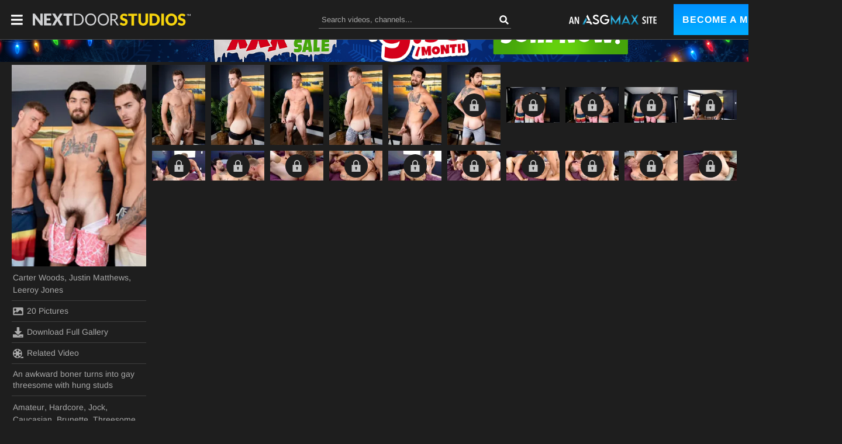

--- FILE ---
content_type: text/html;charset=UTF-8
request_url: https://www.nextdoorstudios.com/en/photo/The-Awkward-Boner/29899
body_size: 9515
content:
<!DOCTYPE html><html class="notranslate" translate="no" xmlns="http://www.w3.org/1999/xhtml" xml:lang="en" lang="en" style="--header-height: 54;"><head>
    <style>
        #CmsSection {
            position:absolute;
            left: -10000px;
        }
    </style>
    <!-- Google Tag Manager -->

<!-- End Google Tag Manager -->
    

    <meta http-equiv="Content-Type" content="text/html;charset=utf-8">
    <meta http-equiv="Content-Language" content="en">
    <title>The Awkward Boner Pics | NextDoor Studios</title>    
<meta name="rating" content="RTA-5042-1996-1400-1577-RTA">
<meta name="copyright" content="copyright © Gamma Entertainment">
                <meta name="viewport" content="width=device-width, initial-scale=1">
    
    
        <link rel="shortcut icon" type="image/x-icon" href="https://static04-cms-buddies.gammacdn.com/nextdoorstudios/m/34kfv6m2vpussg80/favicon.svg">

            <link rel="apple-touch-icon" href="https://static03-cms-buddies.gammacdn.com/nextdoorstudios/m/a6n9f5swmigwgwsw/favicon-57.png">
    
            <link rel="apple-touch-icon" sizes="72x72" href="https://static04-cms-buddies.gammacdn.com/nextdoorstudios/m/5yowl3qa8bgg44o8/favicon-72.png">
    
            <link rel="apple-touch-icon" sizes="114x114" href="https://static01-cms-buddies.gammacdn.com/nextdoorstudios/m/6b1dwfw8p2osww08/favicon-114.png">
    
            
    
                
    <meta name="apple-mobile-web-app-capable" content="yes">
    <meta name="mobile-web-app-capable" content="yes">

    <link rel="dns-prefetch" href="https://transform.gammacdn.com/">

    <link href="//static01-cms-buddies.gammacdn.com" rel="dns-prefetch">
<link href="//static02-cms-buddies.gammacdn.com" rel="dns-prefetch">
<link href="//static03-cms-buddies.gammacdn.com" rel="dns-prefetch">
<link href="//static04-cms-buddies.gammacdn.com" rel="dns-prefetch">
<link href="//images01-buddies.gammacdn.com" rel="dns-prefetch">
<link href="//images02-buddies.gammacdn.com" rel="dns-prefetch">
<link href="//images03-buddies.gammacdn.com" rel="dns-prefetch">
<link href="//images04-buddies.gammacdn.com" rel="dns-prefetch">
<link href="//trailers-buddies.gammacdn.com" rel="dns-prefetch">
    
<link media="screen" rel="stylesheet" type="text/css" href="https://static01-cms-buddies.gammacdn.com/c/minify/a7/830ecbc945b69b94f5083dd471f3a7.css">
<link media="screen" rel="stylesheet" type="text/css" href="https://static01-cms-buddies.gammacdn.com/c/minify/0c/30acc944bd96479c8e3711629e8e1c.css">
<style media="screen" rel="stylesheet" type="text/css">
.Cms_CmsToolbar {
    position:fixed;
    z-index:9999;
    width:100%;
    top:0;
    left:0;
    margin:0;
    padding:0;
}
.eye {
    visibility: visible !important;
}
</style>


            <link rel="dns-prefetch" href="https://kosmos-prod.react.gammacdn.com/">
        
        
        
    
    

            <link rel="stylesheet" type="text/css" href="https://kosmos-prod.react.gammacdn.com/main.modern.e829db10a28d021da29d.css">
                <link rel="stylesheet" type="text/css" href="https://kosmos-prod.react.gammacdn.com/asgmax.theme.modern.e829db10a28d021da29d.css">
    <link rel="stylesheet" type="text/css" href="https://kosmos-prod.react.gammacdn.com/component-Promobar.7c3a347cbb993c13aad9.css"><link rel="canonical" href="https://www.nextdoorstudios.com/en/photo/The-Awkward-Boner/29899" data-react-helmet="true"><meta name="description" content="View all the gay sex pics from the scene The Awkward Boner. Check out the hottest gay porn photos featuring your favorites men in hadcore performances." data-react-helmet="true"><style data-react-helmet="true">
                    :root {
                        --Promobar-closeButtonColor: #FFFFFF;
--Promobar-closeButtonHoverColor: #FFFFFF;
                    }
          </style><meta rel="x-prerender-render-id" content="fb4d3a6e-6bdf-4967-b5e1-39cb3963b028" />
			<meta rel="x-prerender-render-at" content="2025-12-25T17:09:52.851Z" /><meta rel="x-prerender-request-id" content="fb4d3a6e-6bdf-4967-b5e1-39cb3963b028" />
      		<meta rel="x-prerender-request-at" content="2025-12-25T17:09:52.554Z" /><meta rel="x-prerender-request-id" content="36c64c08-17ab-40d3-b6b8-aa1b1cefdfff" />
      		<meta rel="x-prerender-request-at" content="2026-01-18T19:36:16.890Z" /></head>

<body id="photo_7970591" class="site_46 isBrowserChrome isBrowserVersion0 isBrowserMinor0 isCss1 page_photo section_freetour body_default layout_basic notLoggedIn isDesktopBrowser">
<!-- Google Tag Manager (noscript) -->
<noscript><iframe src="https://www.googletagmanager.com/ns.html?id=GTM-KN9RMFZ"
                  height="0" width="0" style="display:none;visibility:hidden"></iframe></noscript>
<!-- End Google Tag Manager (noscript) -->



    <input type="hidden" name="impressionUUID" value="79424291-15c2-4f92-bee8-f77b962dc3d9">
    <input type="hidden" name="clickUUID" id="clickUUID" value="38f81d68-3dbc-4dee-8b02-987e7633f846">

        <div id="CmsSection">                                <div id="prettyUrlGlobal" class="prettyUrlGlobal Gamma_Slot ">
                            <div class="Cms_SeoPrettyUrlMetas base Gamma_Component" id="SeoMetas" gamma-origin="SeoMetas"></div>                            <div class="Cms_HtmlSnippet base Gamma_Component" id="mobileJSFix" gamma-origin="mobileJSFix"><!-- symbol-es6.min.js --></div>                                        </div>
                                        <div id="Prefetcher" class="Prefetcher Gamma_Slot ">
                            <div class="Cms_BlockFetcher base Gamma_Component" id="DMP_FETCH_PHOTO" gamma-origin="DMP_FETCH_PHOTO"></div>                                        </div>
            
    
    <div class="clear"></div></div>
    <div style="display: none;"></div>    



<div id="reactApplication"><div class="styles_cRwShoZ10w styles_qrhYCNDVAS"><div class="styles_EUfT9giPbA" id="headerSlot"><div class="styles_gau3r4KoVO"><div id="InlineFixed" class="" style="display: block; width: 1440px; height: 0px;"><div style="position: fixed; width: 1440px; height: 0px; overflow: inherit;"><div class="styles_Tr8blRBAE9 styles_xkQ8KYz34W" id="promobarSlug-pt_holidays2025"><a class="Link styles_nCB1NXRDtJ styles_eAdtD2W9iR styles_ZAZUtmFaFN Link styles_nCB1NXRDtJ styles_eAdtD2W9iR styles_ZAZUtmFaFN" href="/en/join" rel=""><img alt="promobar" src="https://ctf-images.gammacdn.com/cdyxtpbavd4i/63Ax9D1VKz6gWOZ0ryIz9P/4b1ab400d632e93767be8fca1e593589/Partners_Holiday2025_PromoBar_Organic_Desktop__2_.png" class="styles_Ozu7StrsLN"><button class="Button styles_M5F2lIxVOh styles_LY62M7kagU" title=""><span id="" class="Icon Button-Icon Icon-Clear styles_S79BDZo_Lj" title=""><span class="Icon-Svg Button-Icon-Svg" style="mask-image: url(&quot;https://kosmos-assets-prod.react.gammacdn.com/site/asgmax/icon/Clear.svg&quot;); mask-size: contain; mask-repeat: no-repeat; mask-position: center center;"></span></span></button></a></div></div></div><div id="InlineFixed" class="styles_NP5b9k_p8q" style="display: block; width: 1440px; height: 68px;"><div style="position: fixed; width: 1440px; height: 68px; overflow: inherit;"><header class="styles_kya607HgXX"><div class="BackgroundBox SiteHeader-HeaderWrap-BackgroundBox styles_Sz0vgxVa94" title=""><div class="styles_ajfZFThabD"><span id="" class="Icon SiteHeader-Hamburger-Icon Icon-HamburgerMenu styles_IjtjHgzffv styles_S79BDZo_Lj" title=""><span class="Icon-Svg SiteHeader-Hamburger-Icon-Svg" style="mask-image: url(&quot;https://kosmos-assets-prod.react.gammacdn.com/site/asgmax/icon/HamburgerMenu.svg&quot;); mask-size: contain; mask-repeat: no-repeat; mask-position: center center;"></span></span><a class="Link SiteHeader-SiteLogo-Link styles_wp2rjSkcaF Link SiteHeader-SiteLogo-Link styles_wp2rjSkcaF" href="/" title="ASGMax" rel="" style="max-width: 270px;"><img src="https://static01-cms-buddies.gammacdn.com/nextdoorstudios/m/dkp8u0bazdc884gg/logo.svg" alt="ASGMax" title="ASGMax" width="300" height="22" class="Image SiteHeader-SiteLogo-Image" style="display: block; width: 100%; height: auto;"></a><span title="" class="Text SiteHeader-Tagline-Text styles_PRgqHwwEvO"></span></div><div class="styles_Fb7YEUI9wX"><div class="BackgroundBox styles_49eos0FVcI SiteHeader-Search-BackgroundBox SiteHeader-Search-SearchInput-BackgroundBox" title=""><div class="BackgroundBox SearchInput-Container-BackgroundBox styles_DbD_RnCKYT" title=""><input name="search-input" class="Input SearchInput-Input styles_J6PPD45Wdo" type="text" placeholder="Search videos, channels..." autocomplete="on" value=""><span id="" class="Icon SearchInput-Icon Icon-Search styles_P9o6C9mFGy styles_S79BDZo_Lj" title=""><span class="Icon-Svg SearchInput-Icon-Svg" style="mask-image: url(&quot;https://kosmos-assets-prod.react.gammacdn.com/site/asgmax/icon/Search.svg&quot;); mask-size: contain; mask-repeat: no-repeat; mask-position: center center;"></span></span></div></div></div><div class="styles_j4Wbp7Z5OZ styles_UpfhW2EPwE"><div class="BackgroundBox SiteHeader-SiteType-BackgroundBox styles_ysNXhkRuuf" title="" style="max-width: 150px;"><img src="https://static01-cms-buddies.gammacdn.com/asgmax/m/cguivs02mggsg8s4/logo-asgmax-subsites.svg" alt="An ASGmax Site" title="An ASGmax Site" class="Image SiteHeader-SiteType-Image styles_ysNXhkRuuf" width="" height=""></div><a class="Link SiteHeader-Join-Link undefined-Link Link SiteHeader-Join-Link undefined-Link" href="/en/join" title="Become a Member" rel="" data-testid="Header-Link-Join">Become a Member</a><a class="Link SiteHeader-Login-Link styles_tGNEGSoMtF Link SiteHeader-Login-Link styles_tGNEGSoMtF" href="/en/login" title="Login" rel="" data-testid="Header-Link-Login">Login</a></div></div></header></div></div></div></div><div class="styles_U0GjyTFRs3"><div class="styles_eNt64ruo8F"><div class="styles_NhfRKQZAAU" id="sidebarSlot"></div></div><div class="styles_qyuNQlnHMT"><div class="styles_hbwdL8hGIt"><div id="InlineFixed" class="" style="display: block; width: 0px; height: 0px;"><div style="position: fixed; width: 0px; height: 0px; overflow: inherit;"><div id="sidebarOverlay"></div></div></div></div><div class="styles_kI8BbMNRf9"><div id="topOverlaySlot" class="styles_QbkpCNxc6S"></div><div class="styles_BLoFEggToC"><div id="autocomplete-results"></div></div><div class="styles_NmbaOXX4nX"><div class="styles_Mq6h1HUtFD"><div><div><main class=""><div class="styles_cCdNeEuCbC styles_Slp1KJEInd"><div class="styles_U4YgHuWcQd"><h1 class="Title PhotosetGallery-PhotosetTitle-Title styles_k5tOywRHnU styles_MUaQmnAOb3">The Awkward Boner</h1><div class="styles_PvzK5Y_7oe PhotosetGallery styles_X97xDFS0pF"><div class="BackgroundBox PhotosetGalleryInfo-BackgroundBox PhotosetGalleryInfovertical-BackgroundBox styles_Tcv3UW54pV styles_A8hsEkZ2yi styles_IytozpP0Dd styles_hE_VMhI3_o" title=""><div class="styles_Aqv9dRT6GX"><div class="BackgroundBox styles_gvPLVN22By styles_kUJejUV_h3" title="" style="aspect-ratio: 2 / 3;"><img loading="lazy" alt="An awkward boner turns into gay threesome with hung studs" src="https://transform.gammacdn.com/photo_set/110554/previews/110554_1.jpg?width=250&amp;height=375&amp;format=webp" class="styles_gvPLVN22By styles_kUJejUV_h3 undefined styles_F38gNbRLhU" title="An awkward boner turns into gay threesome with hung studs" width="230" height="345" style="visibility: visible;"></div></div><div class="styles_AYJaQCnVmc"><div class="PhotosetGalleryInfo-ElementWrapper styles_tHaP87RB2d"><div class="Wordlist WordList PhotosetGalleryInfo-Actors-WordList"><a class="Link PhotosetGalleryInfo-ActorName-Link undefined-Link Link PhotosetGalleryInfo-ActorName-Link undefined-Link" href="/en/pornstar/view/Carter-Woods/51510" rel="">Carter Woods</a><span class="WordList WordList-ColoredSpan PhotosetGalleryInfo-Actors-WordList PhotosetGalleryInfo-Actors-WordList-ColoredSpan">, </span><a class="Link PhotosetGalleryInfo-ActorName-Link undefined-Link Link PhotosetGalleryInfo-ActorName-Link undefined-Link" href="/en/pornstar/view/Justin-Matthews/52245" rel="">Justin Matthews</a><span class="WordList WordList-ColoredSpan PhotosetGalleryInfo-Actors-WordList PhotosetGalleryInfo-Actors-WordList-ColoredSpan">, </span><a class="Link PhotosetGalleryInfo-ActorName-Link undefined-Link Link PhotosetGalleryInfo-ActorName-Link undefined-Link" href="/en/pornstar/view/Leeroy-Jones/61535" rel="">Leeroy Jones</a></div></div><div class="PhotosetGalleryInfo-ElementWrapper styles_tHaP87RB2d"><span id="" class="Icon PhotosetGalleryInfo-ElementWrapper-Icon Icon-Picture styles_IRN0X26Cyq styles_S79BDZo_Lj" title=""><span class="Icon-Svg PhotosetGalleryInfo-ElementWrapper-Icon-Svg" style="mask-image: url(&quot;https://kosmos-assets-prod.react.gammacdn.com/site/asgmax/icon/Picture.svg&quot;); mask-size: contain; mask-repeat: no-repeat; mask-position: center center;"></span></span><span class="Text PhotosetGalleryInfo-Pictures-Text">20 Pictures</span></div><div class="PhotosetGalleryInfo-ElementWrapper styles_tHaP87RB2d"><a class="Link PhotosetGalleryInfo-Download-Link styles_Ahuqbnoeqg Link PhotosetGalleryInfo-Download-Link styles_Ahuqbnoeqg" rel=""><span id="" class="Icon PhotosetGalleryInfo-ElementLinkIcon-Icon Icon-Download styles_IRN0X26Cyq styles_S79BDZo_Lj" title=""><span class="Icon-Svg PhotosetGalleryInfo-ElementLinkIcon-Icon-Svg" style="mask-image: url(&quot;https://kosmos-assets-prod.react.gammacdn.com/site/asgmax/icon/Download.svg&quot;); mask-size: contain; mask-repeat: no-repeat; mask-position: center center;"></span></span>Download Full Gallery</a></div><div class="PhotosetGalleryInfo-ElementWrapper styles_tHaP87RB2d"><a class="Link PhotosetGalleryInfo-RelatedVideos-Link styles_Ahuqbnoeqg Link PhotosetGalleryInfo-RelatedVideos-Link styles_Ahuqbnoeqg" href="/en/video/nextdoorbuddies/The-Awkward-Boner/169558" rel=""><span id="" class="Icon PhotosetGalleryInfo-ElementLinkIcon-Icon Icon-RelatedVideos styles_IRN0X26Cyq styles_S79BDZo_Lj" title=""><span class="Icon-Svg PhotosetGalleryInfo-ElementLinkIcon-Icon-Svg" style="mask-image: url(&quot;https://kosmos-assets-prod.react.gammacdn.com/site/asgmax/icon/RelatedVideos.svg&quot;); mask-size: contain; mask-repeat: no-repeat; mask-position: center center;"></span></span>Related Video</a></div><div class="PhotosetGalleryInfo-ElementWrapper styles_tHaP87RB2d"><span class="Text PhotosetGalleryInfo-Description-Text">An awkward boner turns into gay threesome with hung studs</span></div><div class="PhotosetGalleryInfo-ElementWrapper styles_tHaP87RB2d"><div class="Wordlist WordList PhotosetGalleryInfo-Categories-WordList"><a class="Link Link" href="/en/photos/categories/amateur" rel="">Amateur</a><span class="WordList WordList-ColoredSpan PhotosetGalleryInfo-Categories-WordList PhotosetGalleryInfo-Categories-WordList-ColoredSpan">, </span><a class="Link Link" href="/en/photos/categories/hardcore" rel="">Hardcore</a><span class="WordList WordList-ColoredSpan PhotosetGalleryInfo-Categories-WordList PhotosetGalleryInfo-Categories-WordList-ColoredSpan">, </span><a class="Link Link" href="/en/photos/categories/jock" rel="">Jock</a><span class="WordList WordList-ColoredSpan PhotosetGalleryInfo-Categories-WordList PhotosetGalleryInfo-Categories-WordList-ColoredSpan">, </span><a class="Link Link" href="/en/photos/categories/caucasian" rel="">Caucasian</a><span class="WordList WordList-ColoredSpan PhotosetGalleryInfo-Categories-WordList PhotosetGalleryInfo-Categories-WordList-ColoredSpan">, </span><a class="Link Link" href="/en/photos/categories/brunette" rel="">Brunette</a><span class="WordList WordList-ColoredSpan PhotosetGalleryInfo-Categories-WordList PhotosetGalleryInfo-Categories-WordList-ColoredSpan">, </span><a class="Link Link" href="/en/photos/categories/threesome" rel="">Threesome</a><span class="WordList WordList-ColoredSpan PhotosetGalleryInfo-Categories-WordList PhotosetGalleryInfo-Categories-WordList-ColoredSpan">, </span><a class="Link Link" href="/en/photos/categories/big-dick" rel="">Big Dick</a><span class="WordList WordList-ColoredSpan PhotosetGalleryInfo-Categories-WordList PhotosetGalleryInfo-Categories-WordList-ColoredSpan">, </span><a class="Link Link" href="/en/photos/categories/muscular" rel="">Muscular</a><span class="WordList WordList-ColoredSpan PhotosetGalleryInfo-Categories-WordList PhotosetGalleryInfo-Categories-WordList-ColoredSpan">, </span><a class="Link Link" href="/en/photos/categories/smooth" rel="">Smooth</a><span class="WordList WordList-ColoredSpan PhotosetGalleryInfo-Categories-WordList PhotosetGalleryInfo-Categories-WordList-ColoredSpan">, </span><a class="Link Link" href="/en/photos/categories/tattoos" rel="">Tattoos</a><span class="WordList WordList-ColoredSpan PhotosetGalleryInfo-Categories-WordList PhotosetGalleryInfo-Categories-WordList-ColoredSpan">, </span><a class="Link Link" href="/en/photos/categories/anal" rel="">Anal</a><span class="WordList WordList-ColoredSpan PhotosetGalleryInfo-Categories-WordList PhotosetGalleryInfo-Categories-WordList-ColoredSpan">, </span><a class="Link Link" href="/en/photos/categories/bareback" rel="">Bareback</a><span class="WordList WordList-ColoredSpan PhotosetGalleryInfo-Categories-WordList PhotosetGalleryInfo-Categories-WordList-ColoredSpan">, </span><a class="Link Link" href="/en/photos/categories/blowjob" rel="">Blowjob</a><span class="WordList WordList-ColoredSpan PhotosetGalleryInfo-Categories-WordList PhotosetGalleryInfo-Categories-WordList-ColoredSpan">, </span><a class="Link Link" href="/en/photos/categories/deepthroat" rel="">Deepthroat</a><span class="WordList WordList-ColoredSpan PhotosetGalleryInfo-Categories-WordList PhotosetGalleryInfo-Categories-WordList-ColoredSpan">, </span><a class="Link Link" href="/en/photos/categories/rimming" rel="">Rimming</a><span class="WordList WordList-ColoredSpan PhotosetGalleryInfo-Categories-WordList PhotosetGalleryInfo-Categories-WordList-ColoredSpan">, </span><a class="Link Link" href="/en/photos/categories/anal-creampie" rel="">Anal Creampie</a><span class="WordList WordList-ColoredSpan PhotosetGalleryInfo-Categories-WordList PhotosetGalleryInfo-Categories-WordList-ColoredSpan">, </span><a class="Link Link" href="/en/photos/categories/creampie" rel="">Creampie</a></div></div></div></div><div class="Paginator styles_B87fCNfSnf "><div class="ListingGrid Paginator-ListingGrid undefined" style="padding: 0px;"><div class="styles_r846PHgMt6"><div style="position: absolute; inset: 0px; overflow: hidden; z-index: -1; visibility: hidden; pointer-events: none;"><div style="position: absolute; inset: 0px; overflow: hidden; z-index: -1; visibility: hidden; pointer-events: none;"><div style="position: absolute; left: 0px; top: 0px; transition: all 0s ease 0s; width: 100000px; height: 100000px;"></div></div><div style="position: absolute; inset: 0px; overflow: hidden; z-index: -1; visibility: hidden; pointer-events: none;"><div style="position: absolute; left: 0px; top: 0px; transition: all 0s ease 0s; width: 200%; height: 200%;"></div></div></div><div class="styles_Cy7aaihABU" style="display: grid; grid-template-columns: repeat(10, 1fr); gap: 10px;"><div class="styles_gL0DXKGUbL ListingGrid-ListingGridItem"><div class="BackgroundBox LockItem-Wrapper-BackgroundBox styles_fqeEauRAF4" title=""><div class="BackgroundBox styles_y18K0oinx_ PhotosetGallery-Image-BackgroundBox styles_kUJejUV_h3" title=""><img loading="lazy" src="https://transform.gammacdn.com/photo_set/110554/thumbs/110554_001.jpg?width=150&amp;format=webp" class="styles_y18K0oinx_ PhotosetGallery-Image styles_kUJejUV_h3 undefined styles_F38gNbRLhU" width="107" style="visibility: visible;"></div></div></div><div class="styles_gL0DXKGUbL ListingGrid-ListingGridItem"><div class="BackgroundBox LockItem-Wrapper-BackgroundBox styles_fqeEauRAF4" title=""><div class="BackgroundBox styles_y18K0oinx_ PhotosetGallery-Image-BackgroundBox styles_kUJejUV_h3" title=""><img loading="lazy" src="https://transform.gammacdn.com/photo_set/110554/thumbs/110554_002.jpg?width=150&amp;format=webp" class="styles_y18K0oinx_ PhotosetGallery-Image styles_kUJejUV_h3 undefined styles_F38gNbRLhU" width="107" style="visibility: visible;"></div></div></div><div class="styles_gL0DXKGUbL ListingGrid-ListingGridItem"><div class="BackgroundBox LockItem-Wrapper-BackgroundBox styles_fqeEauRAF4" title=""><div class="BackgroundBox styles_y18K0oinx_ PhotosetGallery-Image-BackgroundBox styles_kUJejUV_h3" title=""><img loading="lazy" src="https://transform.gammacdn.com/photo_set/110554/thumbs/110554_003.jpg?width=150&amp;format=webp" class="styles_y18K0oinx_ PhotosetGallery-Image styles_kUJejUV_h3 undefined styles_F38gNbRLhU" width="107" style="visibility: visible;"></div></div></div><div class="styles_gL0DXKGUbL ListingGrid-ListingGridItem"><div class="BackgroundBox LockItem-Wrapper-BackgroundBox styles_fqeEauRAF4" title=""><div class="BackgroundBox styles_y18K0oinx_ PhotosetGallery-Image-BackgroundBox styles_kUJejUV_h3" title=""><img loading="lazy" src="https://transform.gammacdn.com/photo_set/110554/thumbs/110554_004.jpg?width=150&amp;format=webp" class="styles_y18K0oinx_ PhotosetGallery-Image styles_kUJejUV_h3 undefined styles_F38gNbRLhU" width="107" style="visibility: visible;"></div></div></div><div class="styles_gL0DXKGUbL ListingGrid-ListingGridItem"><div class="BackgroundBox LockItem-Wrapper-BackgroundBox styles_fqeEauRAF4" title=""><div class="BackgroundBox styles_y18K0oinx_ PhotosetGallery-Image-BackgroundBox styles_kUJejUV_h3" title=""><img loading="lazy" src="https://transform.gammacdn.com/photo_set/110554/thumbs/110554_005.jpg?width=150&amp;format=webp" class="styles_y18K0oinx_ PhotosetGallery-Image styles_kUJejUV_h3 undefined styles_F38gNbRLhU" width="107" style="visibility: visible;"></div></div></div><div class="styles_gL0DXKGUbL ListingGrid-ListingGridItem"><div class="BackgroundBox LockItem-Wrapper-BackgroundBox styles_fqeEauRAF4" title=""><span id="" class="Icon LockItem-Lock-Icon Icon-Lock styles_t_8awyiEpj styles_S79BDZo_Lj" title=""><span class="Icon-Svg LockItem-Lock-Icon-Svg" style="mask-image: url(&quot;https://kosmos-assets-prod.react.gammacdn.com/site/asgmax/icon/Lock.svg&quot;); mask-size: contain; mask-repeat: no-repeat; mask-position: center center;"></span></span><a class="Link LockItem-LockContent-Link styles_RP3X3dXO8h styles_TwlumynAoK Link LockItem-LockContent-Link styles_RP3X3dXO8h styles_TwlumynAoK" href="/en/join" rel=""><div class="BackgroundBox styles_y18K0oinx_ PhotosetGallery-Image-BackgroundBox styles_kUJejUV_h3" title=""><img loading="lazy" src="https://transform.gammacdn.com/photo_set/110554/thumbs/110554_006.jpg?width=150&amp;format=webp" class="styles_y18K0oinx_ PhotosetGallery-Image styles_kUJejUV_h3 undefined styles_F38gNbRLhU" width="107" style="visibility: visible;"></div><div class="BackgroundBox LockItem-Overlay-BackgroundBox styles_kAKnvdtpVd" title=""></div></a></div></div><div class="styles_gL0DXKGUbL ListingGrid-ListingGridItem"><div class="BackgroundBox LockItem-Wrapper-BackgroundBox styles_fqeEauRAF4" title=""><span id="" class="Icon LockItem-Lock-Icon Icon-Lock styles_t_8awyiEpj styles_S79BDZo_Lj" title=""><span class="Icon-Svg LockItem-Lock-Icon-Svg" style="mask-image: url(&quot;https://kosmos-assets-prod.react.gammacdn.com/site/asgmax/icon/Lock.svg&quot;); mask-size: contain; mask-repeat: no-repeat; mask-position: center center;"></span></span><a class="Link LockItem-LockContent-Link styles_RP3X3dXO8h styles_TwlumynAoK Link LockItem-LockContent-Link styles_RP3X3dXO8h styles_TwlumynAoK" href="/en/join" rel=""><div class="BackgroundBox styles_y18K0oinx_ PhotosetGallery-Image-BackgroundBox styles_kUJejUV_h3" title=""><img loading="lazy" src="https://transform.gammacdn.com/photo_set/110554/thumbs/110554_007.jpg?width=150&amp;format=webp" class="styles_y18K0oinx_ PhotosetGallery-Image styles_kUJejUV_h3 undefined styles_F38gNbRLhU" width="107" style="visibility: visible;"></div><div class="BackgroundBox LockItem-Overlay-BackgroundBox styles_kAKnvdtpVd" title=""></div></a></div></div><div class="styles_gL0DXKGUbL ListingGrid-ListingGridItem"><div class="BackgroundBox LockItem-Wrapper-BackgroundBox styles_fqeEauRAF4" title=""><span id="" class="Icon LockItem-Lock-Icon Icon-Lock styles_t_8awyiEpj styles_S79BDZo_Lj" title=""><span class="Icon-Svg LockItem-Lock-Icon-Svg" style="mask-image: url(&quot;https://kosmos-assets-prod.react.gammacdn.com/site/asgmax/icon/Lock.svg&quot;); mask-size: contain; mask-repeat: no-repeat; mask-position: center center;"></span></span><a class="Link LockItem-LockContent-Link styles_RP3X3dXO8h styles_TwlumynAoK Link LockItem-LockContent-Link styles_RP3X3dXO8h styles_TwlumynAoK" href="/en/join" rel=""><div class="BackgroundBox styles_y18K0oinx_ PhotosetGallery-Image-BackgroundBox styles_kUJejUV_h3" title=""><img loading="lazy" src="https://transform.gammacdn.com/photo_set/110554/thumbs/110554_008.jpg?width=150&amp;format=webp" class="styles_y18K0oinx_ PhotosetGallery-Image styles_kUJejUV_h3 undefined styles_F38gNbRLhU" width="107" style="visibility: visible;"></div><div class="BackgroundBox LockItem-Overlay-BackgroundBox styles_kAKnvdtpVd" title=""></div></a></div></div><div class="styles_gL0DXKGUbL ListingGrid-ListingGridItem"><div class="BackgroundBox LockItem-Wrapper-BackgroundBox styles_fqeEauRAF4" title=""><span id="" class="Icon LockItem-Lock-Icon Icon-Lock styles_t_8awyiEpj styles_S79BDZo_Lj" title=""><span class="Icon-Svg LockItem-Lock-Icon-Svg" style="mask-image: url(&quot;https://kosmos-assets-prod.react.gammacdn.com/site/asgmax/icon/Lock.svg&quot;); mask-size: contain; mask-repeat: no-repeat; mask-position: center center;"></span></span><a class="Link LockItem-LockContent-Link styles_RP3X3dXO8h styles_TwlumynAoK Link LockItem-LockContent-Link styles_RP3X3dXO8h styles_TwlumynAoK" href="/en/join" rel=""><div class="BackgroundBox styles_y18K0oinx_ PhotosetGallery-Image-BackgroundBox styles_kUJejUV_h3" title=""><img loading="lazy" src="https://transform.gammacdn.com/photo_set/110554/thumbs/110554_009.jpg?width=150&amp;format=webp" class="styles_y18K0oinx_ PhotosetGallery-Image styles_kUJejUV_h3 undefined styles_F38gNbRLhU" width="107" style="visibility: visible;"></div><div class="BackgroundBox LockItem-Overlay-BackgroundBox styles_kAKnvdtpVd" title=""></div></a></div></div><div class="styles_gL0DXKGUbL ListingGrid-ListingGridItem"><div class="BackgroundBox LockItem-Wrapper-BackgroundBox styles_fqeEauRAF4" title=""><span id="" class="Icon LockItem-Lock-Icon Icon-Lock styles_t_8awyiEpj styles_S79BDZo_Lj" title=""><span class="Icon-Svg LockItem-Lock-Icon-Svg" style="mask-image: url(&quot;https://kosmos-assets-prod.react.gammacdn.com/site/asgmax/icon/Lock.svg&quot;); mask-size: contain; mask-repeat: no-repeat; mask-position: center center;"></span></span><a class="Link LockItem-LockContent-Link styles_RP3X3dXO8h styles_TwlumynAoK Link LockItem-LockContent-Link styles_RP3X3dXO8h styles_TwlumynAoK" href="/en/join" rel=""><div class="BackgroundBox styles_y18K0oinx_ PhotosetGallery-Image-BackgroundBox styles_kUJejUV_h3" title=""><img loading="lazy" src="https://transform.gammacdn.com/photo_set/110554/thumbs/110554_010.jpg?width=150&amp;format=webp" class="styles_y18K0oinx_ PhotosetGallery-Image styles_kUJejUV_h3 undefined styles_F38gNbRLhU" width="107" style="visibility: visible;"></div><div class="BackgroundBox LockItem-Overlay-BackgroundBox styles_kAKnvdtpVd" title=""></div></a></div></div><div class="styles_gL0DXKGUbL ListingGrid-ListingGridItem"><div class="BackgroundBox LockItem-Wrapper-BackgroundBox styles_fqeEauRAF4" title=""><span id="" class="Icon LockItem-Lock-Icon Icon-Lock styles_t_8awyiEpj styles_S79BDZo_Lj" title=""><span class="Icon-Svg LockItem-Lock-Icon-Svg" style="mask-image: url(&quot;https://kosmos-assets-prod.react.gammacdn.com/site/asgmax/icon/Lock.svg&quot;); mask-size: contain; mask-repeat: no-repeat; mask-position: center center;"></span></span><a class="Link LockItem-LockContent-Link styles_RP3X3dXO8h styles_TwlumynAoK Link LockItem-LockContent-Link styles_RP3X3dXO8h styles_TwlumynAoK" href="/en/join" rel=""><div class="BackgroundBox styles_y18K0oinx_ PhotosetGallery-Image-BackgroundBox styles_kUJejUV_h3" title=""><img loading="lazy" src="https://transform.gammacdn.com/photo_set/110554/thumbs/110554_011.jpg?width=150&amp;format=webp" class="styles_y18K0oinx_ PhotosetGallery-Image styles_kUJejUV_h3 undefined styles_F38gNbRLhU" width="107" style="visibility: visible;"></div><div class="BackgroundBox LockItem-Overlay-BackgroundBox styles_kAKnvdtpVd" title=""></div></a></div></div><div class="styles_gL0DXKGUbL ListingGrid-ListingGridItem"><div class="BackgroundBox LockItem-Wrapper-BackgroundBox styles_fqeEauRAF4" title=""><span id="" class="Icon LockItem-Lock-Icon Icon-Lock styles_t_8awyiEpj styles_S79BDZo_Lj" title=""><span class="Icon-Svg LockItem-Lock-Icon-Svg" style="mask-image: url(&quot;https://kosmos-assets-prod.react.gammacdn.com/site/asgmax/icon/Lock.svg&quot;); mask-size: contain; mask-repeat: no-repeat; mask-position: center center;"></span></span><a class="Link LockItem-LockContent-Link styles_RP3X3dXO8h styles_TwlumynAoK Link LockItem-LockContent-Link styles_RP3X3dXO8h styles_TwlumynAoK" href="/en/join" rel=""><div class="BackgroundBox styles_y18K0oinx_ PhotosetGallery-Image-BackgroundBox styles_kUJejUV_h3" title=""><img loading="lazy" src="https://transform.gammacdn.com/photo_set/110554/thumbs/110554_012.jpg?width=150&amp;format=webp" class="styles_y18K0oinx_ PhotosetGallery-Image styles_kUJejUV_h3 undefined styles_F38gNbRLhU" width="107" style="visibility: visible;"></div><div class="BackgroundBox LockItem-Overlay-BackgroundBox styles_kAKnvdtpVd" title=""></div></a></div></div><div class="styles_gL0DXKGUbL ListingGrid-ListingGridItem"><div class="BackgroundBox LockItem-Wrapper-BackgroundBox styles_fqeEauRAF4" title=""><span id="" class="Icon LockItem-Lock-Icon Icon-Lock styles_t_8awyiEpj styles_S79BDZo_Lj" title=""><span class="Icon-Svg LockItem-Lock-Icon-Svg" style="mask-image: url(&quot;https://kosmos-assets-prod.react.gammacdn.com/site/asgmax/icon/Lock.svg&quot;); mask-size: contain; mask-repeat: no-repeat; mask-position: center center;"></span></span><a class="Link LockItem-LockContent-Link styles_RP3X3dXO8h styles_TwlumynAoK Link LockItem-LockContent-Link styles_RP3X3dXO8h styles_TwlumynAoK" href="/en/join" rel=""><div class="BackgroundBox styles_y18K0oinx_ PhotosetGallery-Image-BackgroundBox styles_kUJejUV_h3" title=""><img loading="lazy" src="https://transform.gammacdn.com/photo_set/110554/thumbs/110554_013.jpg?width=150&amp;format=webp" class="styles_y18K0oinx_ PhotosetGallery-Image styles_kUJejUV_h3 undefined styles_F38gNbRLhU" width="107" style="visibility: visible;"></div><div class="BackgroundBox LockItem-Overlay-BackgroundBox styles_kAKnvdtpVd" title=""></div></a></div></div><div class="styles_gL0DXKGUbL ListingGrid-ListingGridItem"><div class="BackgroundBox LockItem-Wrapper-BackgroundBox styles_fqeEauRAF4" title=""><span id="" class="Icon LockItem-Lock-Icon Icon-Lock styles_t_8awyiEpj styles_S79BDZo_Lj" title=""><span class="Icon-Svg LockItem-Lock-Icon-Svg" style="mask-image: url(&quot;https://kosmos-assets-prod.react.gammacdn.com/site/asgmax/icon/Lock.svg&quot;); mask-size: contain; mask-repeat: no-repeat; mask-position: center center;"></span></span><a class="Link LockItem-LockContent-Link styles_RP3X3dXO8h styles_TwlumynAoK Link LockItem-LockContent-Link styles_RP3X3dXO8h styles_TwlumynAoK" href="/en/join" rel=""><div class="BackgroundBox styles_y18K0oinx_ PhotosetGallery-Image-BackgroundBox styles_kUJejUV_h3" title=""><img loading="lazy" src="https://transform.gammacdn.com/photo_set/110554/thumbs/110554_014.jpg?width=150&amp;format=webp" class="styles_y18K0oinx_ PhotosetGallery-Image styles_kUJejUV_h3 undefined styles_F38gNbRLhU" width="107" style="visibility: visible;"></div><div class="BackgroundBox LockItem-Overlay-BackgroundBox styles_kAKnvdtpVd" title=""></div></a></div></div><div class="styles_gL0DXKGUbL ListingGrid-ListingGridItem"><div class="BackgroundBox LockItem-Wrapper-BackgroundBox styles_fqeEauRAF4" title=""><span id="" class="Icon LockItem-Lock-Icon Icon-Lock styles_t_8awyiEpj styles_S79BDZo_Lj" title=""><span class="Icon-Svg LockItem-Lock-Icon-Svg" style="mask-image: url(&quot;https://kosmos-assets-prod.react.gammacdn.com/site/asgmax/icon/Lock.svg&quot;); mask-size: contain; mask-repeat: no-repeat; mask-position: center center;"></span></span><a class="Link LockItem-LockContent-Link styles_RP3X3dXO8h styles_TwlumynAoK Link LockItem-LockContent-Link styles_RP3X3dXO8h styles_TwlumynAoK" href="/en/join" rel=""><div class="BackgroundBox styles_y18K0oinx_ PhotosetGallery-Image-BackgroundBox styles_kUJejUV_h3" title=""><img loading="lazy" src="https://transform.gammacdn.com/photo_set/110554/thumbs/110554_015.jpg?width=150&amp;format=webp" class="styles_y18K0oinx_ PhotosetGallery-Image styles_kUJejUV_h3 undefined styles_F38gNbRLhU" width="107" style="visibility: visible;"></div><div class="BackgroundBox LockItem-Overlay-BackgroundBox styles_kAKnvdtpVd" title=""></div></a></div></div><div class="styles_gL0DXKGUbL ListingGrid-ListingGridItem"><div class="BackgroundBox LockItem-Wrapper-BackgroundBox styles_fqeEauRAF4" title=""><span id="" class="Icon LockItem-Lock-Icon Icon-Lock styles_t_8awyiEpj styles_S79BDZo_Lj" title=""><span class="Icon-Svg LockItem-Lock-Icon-Svg" style="mask-image: url(&quot;https://kosmos-assets-prod.react.gammacdn.com/site/asgmax/icon/Lock.svg&quot;); mask-size: contain; mask-repeat: no-repeat; mask-position: center center;"></span></span><a class="Link LockItem-LockContent-Link styles_RP3X3dXO8h styles_TwlumynAoK Link LockItem-LockContent-Link styles_RP3X3dXO8h styles_TwlumynAoK" href="/en/join" rel=""><div class="BackgroundBox styles_y18K0oinx_ PhotosetGallery-Image-BackgroundBox styles_kUJejUV_h3" title=""><img loading="lazy" src="https://transform.gammacdn.com/photo_set/110554/thumbs/110554_016.jpg?width=150&amp;format=webp" class="styles_y18K0oinx_ PhotosetGallery-Image styles_kUJejUV_h3 undefined styles_F38gNbRLhU" width="107" style="visibility: visible;"></div><div class="BackgroundBox LockItem-Overlay-BackgroundBox styles_kAKnvdtpVd" title=""></div></a></div></div><div class="styles_gL0DXKGUbL ListingGrid-ListingGridItem"><div class="BackgroundBox LockItem-Wrapper-BackgroundBox styles_fqeEauRAF4" title=""><span id="" class="Icon LockItem-Lock-Icon Icon-Lock styles_t_8awyiEpj styles_S79BDZo_Lj" title=""><span class="Icon-Svg LockItem-Lock-Icon-Svg" style="mask-image: url(&quot;https://kosmos-assets-prod.react.gammacdn.com/site/asgmax/icon/Lock.svg&quot;); mask-size: contain; mask-repeat: no-repeat; mask-position: center center;"></span></span><a class="Link LockItem-LockContent-Link styles_RP3X3dXO8h styles_TwlumynAoK Link LockItem-LockContent-Link styles_RP3X3dXO8h styles_TwlumynAoK" href="/en/join" rel=""><div class="BackgroundBox styles_y18K0oinx_ PhotosetGallery-Image-BackgroundBox styles_kUJejUV_h3" title=""><img loading="lazy" src="https://transform.gammacdn.com/photo_set/110554/thumbs/110554_017.jpg?width=150&amp;format=webp" class="styles_y18K0oinx_ PhotosetGallery-Image styles_kUJejUV_h3 undefined styles_F38gNbRLhU" width="107" style="visibility: visible;"></div><div class="BackgroundBox LockItem-Overlay-BackgroundBox styles_kAKnvdtpVd" title=""></div></a></div></div><div class="styles_gL0DXKGUbL ListingGrid-ListingGridItem"><div class="BackgroundBox LockItem-Wrapper-BackgroundBox styles_fqeEauRAF4" title=""><span id="" class="Icon LockItem-Lock-Icon Icon-Lock styles_t_8awyiEpj styles_S79BDZo_Lj" title=""><span class="Icon-Svg LockItem-Lock-Icon-Svg" style="mask-image: url(&quot;https://kosmos-assets-prod.react.gammacdn.com/site/asgmax/icon/Lock.svg&quot;); mask-size: contain; mask-repeat: no-repeat; mask-position: center center;"></span></span><a class="Link LockItem-LockContent-Link styles_RP3X3dXO8h styles_TwlumynAoK Link LockItem-LockContent-Link styles_RP3X3dXO8h styles_TwlumynAoK" href="/en/join" rel=""><div class="BackgroundBox styles_y18K0oinx_ PhotosetGallery-Image-BackgroundBox styles_kUJejUV_h3" title=""><img loading="lazy" src="https://transform.gammacdn.com/photo_set/110554/thumbs/110554_018.jpg?width=150&amp;format=webp" class="styles_y18K0oinx_ PhotosetGallery-Image styles_kUJejUV_h3 undefined styles_F38gNbRLhU" width="107" style="visibility: visible;"></div><div class="BackgroundBox LockItem-Overlay-BackgroundBox styles_kAKnvdtpVd" title=""></div></a></div></div><div class="styles_gL0DXKGUbL ListingGrid-ListingGridItem"><div class="BackgroundBox LockItem-Wrapper-BackgroundBox styles_fqeEauRAF4" title=""><span id="" class="Icon LockItem-Lock-Icon Icon-Lock styles_t_8awyiEpj styles_S79BDZo_Lj" title=""><span class="Icon-Svg LockItem-Lock-Icon-Svg" style="mask-image: url(&quot;https://kosmos-assets-prod.react.gammacdn.com/site/asgmax/icon/Lock.svg&quot;); mask-size: contain; mask-repeat: no-repeat; mask-position: center center;"></span></span><a class="Link LockItem-LockContent-Link styles_RP3X3dXO8h styles_TwlumynAoK Link LockItem-LockContent-Link styles_RP3X3dXO8h styles_TwlumynAoK" href="/en/join" rel=""><div class="BackgroundBox styles_y18K0oinx_ PhotosetGallery-Image-BackgroundBox styles_kUJejUV_h3" title=""><img loading="lazy" src="https://transform.gammacdn.com/photo_set/110554/thumbs/110554_019.jpg?width=150&amp;format=webp" class="styles_y18K0oinx_ PhotosetGallery-Image styles_kUJejUV_h3 undefined styles_F38gNbRLhU" width="107" style="visibility: visible;"></div><div class="BackgroundBox LockItem-Overlay-BackgroundBox styles_kAKnvdtpVd" title=""></div></a></div></div><div class="styles_gL0DXKGUbL ListingGrid-ListingGridItem"><div class="BackgroundBox LockItem-Wrapper-BackgroundBox styles_fqeEauRAF4" title=""><span id="" class="Icon LockItem-Lock-Icon Icon-Lock styles_t_8awyiEpj styles_S79BDZo_Lj" title=""><span class="Icon-Svg LockItem-Lock-Icon-Svg" style="mask-image: url(&quot;https://kosmos-assets-prod.react.gammacdn.com/site/asgmax/icon/Lock.svg&quot;); mask-size: contain; mask-repeat: no-repeat; mask-position: center center;"></span></span><a class="Link LockItem-LockContent-Link styles_RP3X3dXO8h styles_TwlumynAoK Link LockItem-LockContent-Link styles_RP3X3dXO8h styles_TwlumynAoK" href="/en/join" rel=""><div class="BackgroundBox styles_y18K0oinx_ PhotosetGallery-Image-BackgroundBox styles_kUJejUV_h3" title=""><img loading="lazy" src="https://transform.gammacdn.com/photo_set/110554/thumbs/110554_020.jpg?width=150&amp;format=webp" class="styles_y18K0oinx_ PhotosetGallery-Image styles_kUJejUV_h3 undefined styles_F38gNbRLhU" width="107" style="visibility: visible;"></div><div class="BackgroundBox LockItem-Overlay-BackgroundBox styles_kAKnvdtpVd" title=""></div></a></div></div></div></div></div></div></div></div><span class="styles_ORACxIZGle"></span></div></main></div></div></div></div><div class="styles_jpo0CTeb7j"><div></div></div></div><footer><div class="styles_iMZfFHj1ub Footer-Freetour-Wrapper"><nav class="Navigation Nav styles_v3Pwad9TUU Footer-Freetour-Menu"><a class="Link Navigation-Link styles_CMFB8RFiRV Footer-Freetour-Menu-Social-Link Link Navigation-Link styles_CMFB8RFiRV Footer-Freetour-Menu-Social-Link" href="https://twitter.com/ASGmaxOfficial" target="_blank" rel="noopener "><span id="" class="Icon Link-Icon Navigation-Link-Icon Footer-Freetour-Menu-Social-Link-Icon Icon-Twitter styles_S79BDZo_Lj" title=""><span class="Icon-Svg Link-Icon-Svg Navigation-Link-Icon-Svg Footer-Freetour-Menu-Social-Link-Icon-Svg" style="mask-image: url(&quot;https://kosmos-assets-prod.react.gammacdn.com/site/asgmax/icon/Twitter.svg&quot;); mask-size: contain; mask-repeat: no-repeat; mask-position: center center;"></span></span></a></nav><nav class="Navigation Nav styles_v3Pwad9TUU Footer-Freetour-Menu"><a class="Link Navigation-Link styles_CMFB8RFiRV Footer-Freetour-Menu-Link Link Navigation-Link styles_CMFB8RFiRV Footer-Freetour-Menu-Link" href="/" title="Home" rel="">Home</a><a class="Link Navigation-Link styles_CMFB8RFiRV Footer-Freetour-Menu-Link Link Navigation-Link styles_CMFB8RFiRV Footer-Freetour-Menu-Link" href="/en/videos" title="Videos" rel="">Videos</a><a class="Link Navigation-Link styles_CMFB8RFiRV Footer-Freetour-Menu-Link Link Navigation-Link styles_CMFB8RFiRV Footer-Freetour-Menu-Link" href="/en/pornstars" title="Models" rel="">Models</a><a class="Link--active Link Navigation-Link Navigation-Link--active styles_CMFB8RFiRV Footer-Freetour-Menu-Link Footer-Freetour-Menu-Link--active Link Navigation-Link styles_CMFB8RFiRV Footer-Freetour-Menu-Link" href="/en/photos" title="Photos" rel="">Photos</a><a class="Link Navigation-Link styles_CMFB8RFiRV Footer-Freetour-Menu-Link Link Navigation-Link styles_CMFB8RFiRV Footer-Freetour-Menu-Link" href="/en/channels" title="Channels" rel="">Channels</a><a class="Link Navigation-Link styles_CMFB8RFiRV Footer-Freetour-Menu-Link Link Navigation-Link styles_CMFB8RFiRV Footer-Freetour-Menu-Link" href="https://blog.asgmax.com/" title="Blog" target="_blank" rel="noopener ">Blog</a><a class="Link Navigation-Link styles_CMFB8RFiRV Footer-Freetour-Menu-Link Link Navigation-Link styles_CMFB8RFiRV Footer-Freetour-Menu-Link" href="/en/login" title="Login" rel="">Login</a><a class="Link Navigation-Link styles_CMFB8RFiRV Footer-Freetour-Menu-Link Link Navigation-Link styles_CMFB8RFiRV Footer-Freetour-Menu-Link" href="/en/partners" title="Partners" target="_blank" rel="noopener ">Partners</a></nav><nav class="Navigation Nav styles_v3Pwad9TUU Footer-Freetour-Menu"><a class="Link Navigation-Link styles_CMFB8RFiRV Footer-Freetour-Menu-Legal-Link Link Navigation-Link styles_CMFB8RFiRV Footer-Freetour-Menu-Legal-Link" href="http://www.buddyprofits.com/" title="Gay Affiliate Program" target="_blank" rel="noopener ">Gay Affiliate Program</a><a class="Link Navigation-Link styles_CMFB8RFiRV Footer-Freetour-Menu-Legal-Link Link Navigation-Link styles_CMFB8RFiRV Footer-Freetour-Menu-Legal-Link" href="https://www.buddy-support.com/" title="Support" target="_blank" rel="noopener ">Support</a><a class="Link Navigation-Link styles_CMFB8RFiRV Footer-Freetour-Menu-Legal-Link Link Navigation-Link styles_CMFB8RFiRV Footer-Freetour-Menu-Legal-Link" href="/en/terms" title="Terms and Conditions" rel="">Terms and Conditions</a><a class="Link Navigation-Link styles_CMFB8RFiRV Footer-Freetour-Menu-Legal-Link Link Navigation-Link styles_CMFB8RFiRV Footer-Freetour-Menu-Legal-Link" href="/en/privacy" title="Privacy Policy" rel="">Privacy Policy</a><a class="Link Navigation-Link styles_CMFB8RFiRV Footer-Freetour-Menu-Legal-Link Link Navigation-Link styles_CMFB8RFiRV Footer-Freetour-Menu-Legal-Link" href="/en/refund" title="Refund Policy" rel="">Refund Policy</a><a class="Link Navigation-Link styles_CMFB8RFiRV Footer-Freetour-Menu-Legal-Link Link Navigation-Link styles_CMFB8RFiRV Footer-Freetour-Menu-Legal-Link" href="/en/2257" title="18 U.S.C. 2257 Record-Keeping Requirements Compliance Statement" rel="">18 U.S.C. 2257 Record-Keeping Requirements Compliance Statement</a></nav><div class="Footer-Freetour-Legal">This site is a site owned and operated by Digigamma&nbsp;B.V., Mariettahof&nbsp;25, Haarlem (2033 WS), Netherlands.
<br>
Please visit <a target="_blank" href="https://epoch.com/" style="all:inherit; color:inherit; display:inline; cursor:pointer">Epoch.com</a> authorized sales agents. | For Billing Inquiries, or to cancel your membership, please visit <a href="https://cs.segpay.com" style="all:inherit;color:inherit; cursor:pointer; display:inline; font-weight:bold" target="_blank">SEGPAY.com</a>, our authorized payment processor. | <a rel="nofollow" href="https://form.jotform.com/contentinquiries/report-content-violations" style="all:inherit;color:inherit; cursor:pointer; display:inline" target="_blank">Content Removal</a>
<br>
<div style="margin-top:15px; display:flex; flex-wrap:wrap; gap:5px; justify-content: center;">
	<div style="">
		<img height="17" width="28" style="display: block; height: 25px; max-width: 100%; width: auto;" alt="Visa" src="https://static01-cms-evilangel.gammacdn.com/evilangel/m/18zfumbpr7mswkcs/visa.jpg">
	</div>
	<div style="">
		<img height="17" width="28" style="display: block; height: 25px; max-width: 100%; width: auto;" alt="Mastercard" src="https://static01-cms-evilangel.gammacdn.com/evilangel/m/9hg2m3vzpz40c8w4/mastercard.jpg">
	</div>
	<div style="">
		<a target="_blank" href="https://www.asacp.org/?content=validate&amp;ql=mar50291"><img src="[data-uri]" style="display: block; height: 25px; max-width: 100%; width: auto;" alt="ASACP" width="51" height="25"></a>
	</div>
	<div style="">
		<a target="_blank" href="https://www.rtalabel.org/?content=validate&amp;ql=mar50291&amp;rating=RTA-5042-1996-1400-1577-RTA"><img src="[data-uri]" style="display: block; height: 25px; max-width: 100%; width: auto;" alt="RTA" width="71" height="25"></a>
	</div>
</div></div></div></footer></div></div></div><div id="pageOverlaySlot" class="styles_mW5jj0r9Ge"></div></div>


    






</body></html>